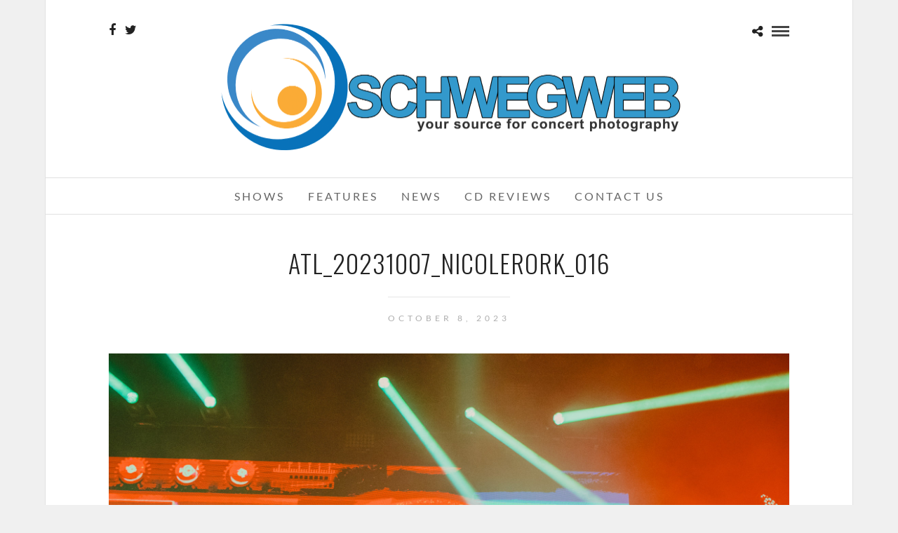

--- FILE ---
content_type: text/css
request_url: https://www.schwegweb.com/wp-content/themes/photome/style.css?ver=6.8.3
body_size: 380
content:
/*
Theme Name: PhotoMe
Theme URI: https://themes.themegoods.com/landing/photome
Description: Premium Photography Portfolio Theme
Version: 5.7.1
Tags: yellow, white, responsive-layout, custom-header, custom-background, threaded-comments, translation-ready, editor-style, custom-menu
Author: ThemeGoods
Author URI: https://themeforest.net/user/ThemeGoods
License: GNU General Public License
License URI: https://themeforest.net/licenses/regular_extended
Text Domain: photome
*/

--- FILE ---
content_type: text/javascript
request_url: https://www.schwegweb.com/wp-content/themes/photome/js/waypoints.min.js?ver=6.8.3
body_size: 17303
content:
// Generated by CoffeeScript 1.6.2
/*
jQuery Waypoints - v2.0.3
Copyright (c) 2011-2013 Caleb Troughton
Dual licensed under the MIT license and GPL license.
https://github.com/imakewebthings/jquery-waypoints/blob/master/licenses.txt
*/
(function() {
    var t = [].indexOf || function(t) {
            for (var e = 0, n = this.length; e < n; e++) {
                if (e in this && this[e] === t) return e
            }
            return -1
        },
        e = [].slice;
    (function(t, e) {
        if (typeof define === "function" && define.amd) {
            return define("waypoints", ["jquery"], function(n) {
                return e(n, t)
            })
        } else {
            return e(t.jQuery, t)
        }
    })(this, function(n, r) {
        var i, o, l, s, f, u, a, c, h, d, p, y, v, w, g, m;
        i = n(r);
        c = t.call(r, "ontouchstart") >= 0;
        s = {
            horizontal: {},
            vertical: {}
        };
        f = 1;
        a = {};
        u = "waypoints-context-id";
        p = "resize.waypoints";
        y = "scroll.waypoints";
        v = 1;
        w = "waypoints-waypoint-ids";
        g = "waypoint";
        m = "waypoints";
        o = function() {
            function t(t) {
                var e = this;
                this.$element = t;
                this.element = t[0];
                this.didResize = false;
                this.didScroll = false;
                this.id = "context" + f++;
                this.oldScroll = {
                    x: t.scrollLeft(),
                    y: t.scrollTop()
                };
                this.waypoints = {
                    horizontal: {},
                    vertical: {}
                };
                t.data(u, this.id);
                a[this.id] = this;
                t.bind(y, function() {
                    var t;
                    if (!(e.didScroll || c)) {
                        e.didScroll = true;
                        t = function() {
                            e.doScroll();
                            return e.didScroll = false
                        };
                        return r.setTimeout(t, n[m].settings.scrollThrottle)
                    }
                });
                t.bind(p, function() {
                    var t;
                    if (!e.didResize) {
                        e.didResize = true;
                        t = function() {
                            n[m]("refresh");
                            return e.didResize = false
                        };
                        return r.setTimeout(t, n[m].settings.resizeThrottle)
                    }
                })
            }
            t.prototype.doScroll = function() {
                var t, e = this;
                t = {
                    horizontal: {
                        newScroll: this.$element.scrollLeft(),
                        oldScroll: this.oldScroll.x,
                        forward: "right",
                        backward: "left"
                    },
                    vertical: {
                        newScroll: this.$element.scrollTop(),
                        oldScroll: this.oldScroll.y,
                        forward: "down",
                        backward: "up"
                    }
                };
                if (c && (!t.vertical.oldScroll || !t.vertical.newScroll)) {
                    n[m]("refresh")
                }
                n.each(t, function(t, r) {
                    var i, o, l;
                    l = [];
                    o = r.newScroll > r.oldScroll;
                    i = o ? r.forward : r.backward;
                    n.each(e.waypoints[t], function(t, e) {
                        var n, i;
                        if (r.oldScroll < (n = e.offset) && n <= r.newScroll) {
                            return l.push(e)
                        } else if (r.newScroll < (i = e.offset) && i <= r.oldScroll) {
                            return l.push(e)
                        }
                    });
                    l.sort(function(t, e) {
                        return t.offset - e.offset
                    });
                    if (!o) {
                        l.reverse()
                    }
                    return n.each(l, function(t, e) {
                        if (e.options.continuous || t === l.length - 1) {
                            return e.trigger([i])
                        }
                    })
                });
                return this.oldScroll = {
                    x: t.horizontal.newScroll,
                    y: t.vertical.newScroll
                }
            };
            t.prototype.refresh = function() {
                var t, e, r, i = this;
                r = n.isWindow(this.element);
                e = this.$element.offset();
                this.doScroll();
                t = {
                    horizontal: {
                        contextOffset: r ? 0 : e.left,
                        contextScroll: r ? 0 : this.oldScroll.x,
                        contextDimension: this.$element.width(),
                        oldScroll: this.oldScroll.x,
                        forward: "right",
                        backward: "left",
                        offsetProp: "left"
                    },
                    vertical: {
                        contextOffset: r ? 0 : e.top,
                        contextScroll: r ? 0 : this.oldScroll.y,
                        contextDimension: r ? n[m]("viewportHeight") : this.$element.height(),
                        oldScroll: this.oldScroll.y,
                        forward: "down",
                        backward: "up",
                        offsetProp: "top"
                    }
                };
                return n.each(t, function(t, e) {
                    return n.each(i.waypoints[t], function(t, r) {
                        var i, o, l, s, f;
                        i = r.options.offset;
                        l = r.offset;
                        o = n.isWindow(r.element) ? 0 : r.$element.offset()[e.offsetProp];
                        if (n.isFunction(i)) {
                            i = i.apply(r.element)
                        } else if (typeof i === "string") {
                            i = parseFloat(i);
                            if (r.options.offset.indexOf("%") > -1) {
                                i = Math.ceil(e.contextDimension * i / 100)
                            }
                        }
                        r.offset = o - e.contextOffset + e.contextScroll - i;
                        if (r.options.onlyOnScroll && l != null || !r.enabled) {
                            return
                        }
                        if (l !== null && l < (s = e.oldScroll) && s <= r.offset) {
                            return r.trigger([e.backward])
                        } else if (l !== null && l > (f = e.oldScroll) && f >= r.offset) {
                            return r.trigger([e.forward])
                        } else if (l === null && e.oldScroll >= r.offset) {
                            return r.trigger([e.forward])
                        }
                    })
                })
            };
            t.prototype.checkEmpty = function() {
                if (n.isEmptyObject(this.waypoints.horizontal) && n.isEmptyObject(this.waypoints.vertical)) {
                    this.$element.unbind([p, y].join(" "));
                    return delete a[this.id]
                }
            };
            return t
        }();
        l = function() {
            function t(t, e, r) {
                var i, o;
                r = n.extend({}, n.fn[g].defaults, r);
                if (r.offset === "bottom-in-view") {
                    r.offset = function() {
                        var t;
                        t = n[m]("viewportHeight");
                        if (!n.isWindow(e.element)) {
                            t = e.$element.height()
                        }
                        return t - n(this).outerHeight()
                    }
                }
                this.$element = t;
                this.element = t[0];
                this.axis = r.horizontal ? "horizontal" : "vertical";
                this.callback = r.handler;
                this.context = e;
                this.enabled = r.enabled;
                this.id = "waypoints" + v++;
                this.offset = null;
                this.options = r;
                e.waypoints[this.axis][this.id] = this;
                s[this.axis][this.id] = this;
                i = (o = t.data(w)) != null ? o : [];
                i.push(this.id);
                t.data(w, i)
            }
            t.prototype.trigger = function(t) {
                if (!this.enabled) {
                    return
                }
                if (this.callback != null) {
                    this.callback.apply(this.element, t)
                }
                if (this.options.triggerOnce) {
                    return this.destroy()
                }
            };
            t.prototype.disable = function() {
                return this.enabled = false
            };
            t.prototype.enable = function() {
                this.context.refresh();
                return this.enabled = true
            };
            t.prototype.destroy = function() {
                delete s[this.axis][this.id];
                delete this.context.waypoints[this.axis][this.id];
                return this.context.checkEmpty()
            };
            t.getWaypointsByElement = function(t) {
                var e, r;
                r = n(t).data(w);
                if (!r) {
                    return []
                }
                e = n.extend({}, s.horizontal, s.vertical);
                return n.map(r, function(t) {
                    return e[t]
                })
            };
            return t
        }();
        d = {
            init: function(t, e) {
                var r;
                if (e == null) {
                    e = {}
                }
                if ((r = e.handler) == null) {
                    e.handler = t
                }
                this.each(function() {
                    var t, r, i, s;
                    t = n(this);
                    i = (s = e.context) != null ? s : n.fn[g].defaults.context;
                    if (!n.isWindow(i)) {
                        i = t.closest(i)
                    }
                    i = n(i);
                    r = a[i.data(u)];
                    if (!r) {
                        r = new o(i)
                    }
                    return new l(t, r, e)
                });
                n[m]("refresh");
                return this
            },
            disable: function() {
                return d._invoke(this, "disable")
            },
            enable: function() {
                return d._invoke(this, "enable")
            },
            destroy: function() {
                return d._invoke(this, "destroy")
            },
            prev: function(t, e) {
                return d._traverse.call(this, t, e, function(t, e, n) {
                    if (e > 0) {
                        return t.push(n[e - 1])
                    }
                })
            },
            next: function(t, e) {
                return d._traverse.call(this, t, e, function(t, e, n) {
                    if (e < n.length - 1) {
                        return t.push(n[e + 1])
                    }
                })
            },
            _traverse: function(t, e, i) {
                var o, l;
                if (t == null) {
                    t = "vertical"
                }
                if (e == null) {
                    e = r
                }
                l = h.aggregate(e);
                o = [];
                this.each(function() {
                    var e;
                    e = n.inArray(this, l[t]);
                    return i(o, e, l[t])
                });
                return this.pushStack(o)
            },
            _invoke: function(t, e) {
                t.each(function() {
                    var t;
                    t = l.getWaypointsByElement(this);
                    return n.each(t, function(t, n) {
                        n[e]();
                        return true
                    })
                });
                return this
            }
        };
        n.fn[g] = function() {
            var t, r;
            r = arguments[0], t = 2 <= arguments.length ? e.call(arguments, 1) : [];
            if (d[r]) {
                return d[r].apply(this, t)
            } else if (n.isFunction(r)) {
                return d.init.apply(this, arguments)
            } else if (n.isPlainObject(r)) {
                return d.init.apply(this, [null, r])
            } else if (!r) {
                return n.error("jQuery Waypoints needs a callback function or handler option.")
            } else {
                return n.error("The " + r + " method does not exist in jQuery Waypoints.")
            }
        };
        n.fn[g].defaults = {
            context: r,
            continuous: true,
            enabled: true,
            horizontal: false,
            offset: 0,
            triggerOnce: false
        };
        h = {
            refresh: function() {
                return n.each(a, function(t, e) {
                    return e.refresh()
                })
            },
            viewportHeight: function() {
                var t;
                return (t = r.innerHeight) != null ? t : i.height()
            },
            aggregate: function(t) {
                var e, r, i;
                e = s;
                if (t) {
                    e = (i = a[n(t).data(u)]) != null ? i.waypoints : void 0
                }
                if (!e) {
                    return []
                }
                r = {
                    horizontal: [],
                    vertical: []
                };
                n.each(r, function(t, i) {
                    n.each(e[t], function(t, e) {
                        return i.push(e)
                    });
                    i.sort(function(t, e) {
                        return t.offset - e.offset
                    });
                    r[t] = n.map(i, function(t) {
                        return t.element
                    });
                    return r[t] = n.unique(r[t])
                });
                return r
            },
            above: function(t) {
                if (t == null) {
                    t = r
                }
                return h._filter(t, "vertical", function(t, e) {
                    return e.offset <= t.oldScroll.y
                })
            },
            below: function(t) {
                if (t == null) {
                    t = r
                }
                return h._filter(t, "vertical", function(t, e) {
                    return e.offset > t.oldScroll.y
                })
            },
            left: function(t) {
                if (t == null) {
                    t = r
                }
                return h._filter(t, "horizontal", function(t, e) {
                    return e.offset <= t.oldScroll.x
                })
            },
            right: function(t) {
                if (t == null) {
                    t = r
                }
                return h._filter(t, "horizontal", function(t, e) {
                    return e.offset > t.oldScroll.x
                })
            },
            enable: function() {
                return h._invoke("enable")
            },
            disable: function() {
                return h._invoke("disable")
            },
            destroy: function() {
                return h._invoke("destroy")
            },
            extendFn: function(t, e) {
                return d[t] = e
            },
            _invoke: function(t) {
                var e;
                e = n.extend({}, s.vertical, s.horizontal);
                return n.each(e, function(e, n) {
                    n[t]();
                    return true
                })
            },
            _filter: function(t, e, r) {
                var i, o;
                i = a[n(t).data(u)];
                if (!i) {
                    return []
                }
                o = [];
                n.each(i.waypoints[e], function(t, e) {
                    if (r(i, e)) {
                        return o.push(e)
                    }
                });
                o.sort(function(t, e) {
                    return t.offset - e.offset
                });
                return n.map(o, function(t) {
                    return t.element
                })
            }
        };
        n[m] = function() {
            var t, n;
            n = arguments[0], t = 2 <= arguments.length ? e.call(arguments, 1) : [];
            if (h[n]) {
                return h[n].apply(null, t)
            } else {
                return h.aggregate.call(null, n)
            }
        };
        n[m].settings = {
            resizeThrottle: 100,
            scrollThrottle: 30
        };
        return i.load(function() {
            return n[m]("refresh")
        })
    })
}).call(this);

--- FILE ---
content_type: text/javascript
request_url: https://www.schwegweb.com/wp-content/themes/photome/js/jquery.masory.js?ver=6.8.3
body_size: 33114
content:
/*!
 * Masonry PACKAGED v3.0.0
 * Cascading grid layout library
 * http://masonry.desandro.com
 * MIT License
 * by David DeSandro
 */

(function(t) {
    "use strict";

    function e(t) {
        if (t) {
            if ("string" == typeof n[t]) return t;
            t = t.charAt(0).toUpperCase() + t.slice(1);
            for (var e, o = 0, r = i.length; r > o; o++)
                if (e = i[o] + t, "string" == typeof n[e]) return e
        }
    }
    var i = "Webkit Moz ms Ms O".split(" "),
        n = document.documentElement.style;
    "function" == typeof define && define.amd ? define(function() {
        return e
    }) : t.getStyleProperty = e
})(window),
function(t) {
    "use strict";

    function e(t) {
        var e = parseFloat(t),
            i = -1 === t.indexOf("%") && !isNaN(e);
        return i && e
    }

    function i() {
        for (var t = {
                width: 0,
                height: 0,
                innerWidth: 0,
                innerHeight: 0,
                outerWidth: 0,
                outerHeight: 0
            }, e = 0, i = s.length; i > e; e++) {
            var n = s[e];
            t[n] = 0
        }
        return t
    }

    function n(t) {
        function n(t) {
            if ("string" == typeof t && (t = document.querySelector(t)), t && "object" == typeof t && t.nodeType) {
                var n = r(t);
                if ("none" === n.display) return i();
                var h = {};
                h.width = t.offsetWidth, h.height = t.offsetHeight;
                for (var p = h.isBorderBox = !(!a || !n[a] || "border-box" !== n[a]), u = 0, f = s.length; f > u; u++) {
                    var d = s[u],
                        c = n[d],
                        l = parseFloat(c);
                    h[d] = isNaN(l) ? 0 : l
                }
                var m = h.paddingLeft + h.paddingRight,
                    y = h.paddingTop + h.paddingBottom,
                    g = h.marginLeft + h.marginRight,
                    v = h.marginTop + h.marginBottom,
                    _ = h.borderLeftWidth + h.borderRightWidth,
                    b = h.borderTopWidth + h.borderBottomWidth,
                    L = p && o,
                    E = e(n.width);
                E !== !1 && (h.width = E + (L ? 0 : m + _));
                var I = e(n.height);
                return I !== !1 && (h.height = I + (L ? 0 : y + b)), h.innerWidth = h.width - (m + _), h.innerHeight = h.height - (y + b), h.outerWidth = h.width + g, h.outerHeight = h.height + v, h
            }
        }
        var o, a = t("boxSizing");
        return function() {
            if (a) {
                var t = document.createElement("div");
                t.style.width = "200px", t.style.padding = "1px 2px 3px 4px", t.style.borderStyle = "solid", t.style.borderWidth = "1px 2px 3px 4px", t.style[a] = "border-box";
                var i = document.body || document.documentElement;
                i.appendChild(t);
                var n = r(t);
                o = 200 === e(n.width), i.removeChild(t)
            }
        }(), n
    }
    var o = document.defaultView,
        r = o && o.getComputedStyle ? function(t) {
            return o.getComputedStyle(t, null)
        } : function(t) {
            return t.currentStyle
        },
        s = ["paddingLeft", "paddingRight", "paddingTop", "paddingBottom", "marginLeft", "marginRight", "marginTop", "marginBottom", "borderLeftWidth", "borderRightWidth", "borderTopWidth", "borderBottomWidth"];
    "function" == typeof define && define.amd ? define(["get-style-property"], n) : t.getSize = n(t.getStyleProperty)
}(window),
function(t) {
    "use strict";
    var e = document.documentElement,
        i = function() {};
    e.addEventListener ? i = function(t, e, i) {
        t.addEventListener(e, i, !1)
    } : e.attachEvent && (i = function(e, i, n) {
        e[i + n] = n.handleEvent ? function() {
            var e = t.event;
            e.target = e.target || e.srcElement, n.handleEvent.call(n, e)
        } : function() {
            var i = t.event;
            i.target = i.target || i.srcElement, n.call(e, i)
        }, e.attachEvent("on" + i, e[i + n])
    });
    var n = function() {};
    e.removeEventListener ? n = function(t, e, i) {
        t.removeEventListener(e, i, !1)
    } : e.detachEvent && (n = function(t, e, i) {
        t.detachEvent("on" + e, t[e + i]);
        try {
            delete t[e + i]
        } catch (n) {
            t[e + i] = void 0
        }
    });
    var o = {
        bind: i,
        unbind: n
    };
    "function" == typeof define && define.amd ? define(o) : t.eventie = o
}(this),
function(t) {
    "use strict";

    function e(t) {
        "function" == typeof t && (e.isReady ? t() : r.push(t))
    }

    function i(t) {
        var i = "readystatechange" === t.type && "complete" !== o.readyState;
        if (!e.isReady && !i) {
            e.isReady = !0;
            for (var n = 0, s = r.length; s > n; n++) {
                var a = r[n];
                a()
            }
        }
    }

    function n(n) {
        return n.bind(o, "DOMContentLoaded", i), n.bind(o, "readystatechange", i), n.bind(t, "load", i), e
    }
    var o = t.document,
        r = [];
    e.isReady = !1, "function" == typeof define && define.amd ? define(["eventie"], n) : t.docReady = n(t.eventie)
}(this),
function(t) {
    "use strict";

    function e() {}

    function i(t, e) {
        if (o) return e.indexOf(t);
        for (var i = e.length; i--;)
            if (e[i] === t) return i;
        return -1
    }
    var n = e.prototype,
        o = Array.prototype.indexOf ? !0 : !1;
    n._getEvents = function() {
        return this._events || (this._events = {})
    }, n.getListeners = function(t) {
        var e, i, n = this._getEvents();
        if ("object" == typeof t) {
            e = {};
            for (i in n) n.hasOwnProperty(i) && t.test(i) && (e[i] = n[i])
        } else e = n[t] || (n[t] = []);
        return e
    }, n.getListenersAsObject = function(t) {
        var e, i = this.getListeners(t);
        return i instanceof Array && (e = {}, e[t] = i), e || i
    }, n.addListener = function(t, e) {
        var n, o = this.getListenersAsObject(t);
        for (n in o) o.hasOwnProperty(n) && -1 === i(e, o[n]) && o[n].push(e);
        return this
    }, n.on = n.addListener, n.defineEvent = function(t) {
        return this.getListeners(t), this
    }, n.defineEvents = function(t) {
        for (var e = 0; t.length > e; e += 1) this.defineEvent(t[e]);
        return this
    }, n.removeListener = function(t, e) {
        var n, o, r = this.getListenersAsObject(t);
        for (o in r) r.hasOwnProperty(o) && (n = i(e, r[o]), -1 !== n && r[o].splice(n, 1));
        return this
    }, n.off = n.removeListener, n.addListeners = function(t, e) {
        return this.manipulateListeners(!1, t, e)
    }, n.removeListeners = function(t, e) {
        return this.manipulateListeners(!0, t, e)
    }, n.manipulateListeners = function(t, e, i) {
        var n, o, r = t ? this.removeListener : this.addListener,
            s = t ? this.removeListeners : this.addListeners;
        if ("object" != typeof e || e instanceof RegExp)
            for (n = i.length; n--;) r.call(this, e, i[n]);
        else
            for (n in e) e.hasOwnProperty(n) && (o = e[n]) && ("function" == typeof o ? r.call(this, n, o) : s.call(this, n, o));
        return this
    }, n.removeEvent = function(t) {
        var e, i = typeof t,
            n = this._getEvents();
        if ("string" === i) delete n[t];
        else if ("object" === i)
            for (e in n) n.hasOwnProperty(e) && t.test(e) && delete n[e];
        else delete this._events;
        return this
    }, n.emitEvent = function(t, e) {
        var i, n, o, r = this.getListenersAsObject(t);
        for (n in r)
            if (r.hasOwnProperty(n))
                for (i = r[n].length; i--;) o = e ? r[n][i].apply(null, e) : r[n][i](), o === !0 && this.removeListener(t, r[n][i]);
        return this
    }, n.trigger = n.emitEvent, n.emit = function(t) {
        var e = Array.prototype.slice.call(arguments, 1);
        return this.emitEvent(t, e)
    }, "function" == typeof define && define.amd ? define(function() {
        return e
    }) : t.EventEmitter = e
}(this),
function(t) {
    "use strict";

    function e() {}

    function i(t) {
        function i(e) {
            e.prototype.option || (e.prototype.option = function(e) {
                t.isPlainObject(e) && (this.options = t.extend(!0, this.options, e))
            })
        }

        function o(e, i) {
            t.fn[e] = function(o) {
                if ("string" == typeof o) {
                    for (var s = n.call(arguments, 1), a = 0, h = this.length; h > a; a++) {
                        var p = this[a],
                            u = t.data(p, e);
                        if (u)
                            if (t.isFunction(u[o]) && "_" !== o.charAt(0)) {
                                var f = u[o].apply(u, s);
                                if (void 0 !== f) return f
                            } else r("no such method '" + o + "' for " + e + " instance");
                        else r("cannot call methods on " + e + " prior to initialization; " + "attempted to call '" + o + "'")
                    }
                    return this
                }
                return this.each(function() {
                    var n = t.data(this, e);
                    n ? (n.option(o), n._init()) : (n = new i(this, o), t.data(this, e, n))
                })
            }
        }
        if (t) {
            var r = "undefined" == typeof console ? e : function(t) {
                console.error(t)
            };
            t.bridget = function(t, e) {
                i(e), o(t, e)
            }
        }
    }
    var n = Array.prototype.slice;
    "function" == typeof define && define.amd ? define(["jquery"], i) : i(t.jQuery)
}(window),
function(t, e) {
    "use strict";

    function i(t, e) {
        return t[a](e)
    }

    function n(t) {
        if (!t.parentNode) {
            var e = document.createDocumentFragment();
            e.appendChild(t)
        }
    }

    function o(t, e) {
        n(t);
        for (var i = t.parentNode.querySelectorAll(e), o = 0, r = i.length; r > o; o++)
            if (i[o] === t) return !0;
        return !1
    }

    function r(t, e) {
        return n(t), i(t, e)
    }
    var s, a = function() {
        if (e.matchesSelector) return "matchesSelector";
        for (var t = ["webkit", "moz", "ms", "o"], i = 0, n = t.length; n > i; i++) {
            var o = t[i],
                r = o + "MatchesSelector";
            if (e[r]) return r
        }
    }();
    if (a) {
        var h = document.createElement("div"),
            p = i(h, "div");
        s = p ? i : r
    } else s = o;
    "function" == typeof define && define.amd ? define(function() {
        return s
    }) : window.matchesSelector = s
}(this, Element.prototype),
function(t) {
    "use strict";

    function e(t, e) {
        for (var i in e) t[i] = e[i];
        return t
    }

    function i(t, e) {
        t && (this.element = t, this.layout = e, this.position = {
            x: 0,
            y: 0
        }, this._create())
    }
    var n = t.getSize,
        o = t.getStyleProperty,
        r = t.EventEmitter,
        s = document.defaultView,
        a = s && s.getComputedStyle ? function(t) {
            return s.getComputedStyle(t, null)
        } : function(t) {
            return t.currentStyle
        },
        h = o("transition"),
        p = o("transform"),
        u = h && p,
        f = !!o("perspective"),
        d = {
            WebkitTransition: "webkitTransitionEnd",
            MozTransition: "transitionend",
            OTransition: "otransitionend",
            transition: "transitionend"
        }[h],
        c = ["transform", "transition", "transitionDuration", "transitionProperty"],
        l = function() {
            for (var t = {}, e = 0, i = c.length; i > e; e++) {
                var n = c[e],
                    r = o(n);
                r && r !== n && (t[n] = r)
            }
            return t
        }();
    e(i.prototype, r.prototype), i.prototype._create = function() {
        this.css({
            position: "absolute"
        })
    }, i.prototype.handleEvent = function(t) {
        var e = "on" + t.type;
        this[e] && this[e](t)
    }, i.prototype.getSize = function() {
        this.size = n(this.element)
    }, i.prototype.css = function(t) {
        var e = this.element.style;
        for (var i in t) {
            var n = l[i] || i;
            e[n] = t[i]
        }
    }, i.prototype.getPosition = function() {
        var t = a(this.element),
            e = this.layout.options,
            i = e.isOriginLeft,
            n = e.isOriginTop,
            o = parseInt(t[i ? "left" : "right"], 10),
            r = parseInt(t[n ? "top" : "bottom"], 10);
        o = isNaN(o) ? 0 : o, r = isNaN(r) ? 0 : r;
        var s = this.layout.size;
        o -= i ? s.paddingLeft : s.paddingRight, r -= n ? s.paddingTop : s.paddingBottom, this.position.x = o, this.position.y = r
    }, i.prototype.layoutPosition = function() {
        var t = this.layout.size,
            e = this.layout.options,
            i = {};
        e.isOriginLeft ? (i.left = this.position.x + t.paddingLeft + "px", i.right = "") : (i.right = this.position.x + t.paddingRight + "px", i.left = ""), e.isOriginTop ? (i.top = this.position.y + t.paddingTop + "px", i.bottom = "") : (i.bottom = this.position.y + t.paddingBottom + "px", i.top = ""), this.css(i), this.emitEvent("layout", [this])
    };
    var m = f ? function(t, e) {
        return "translate3d(" + t + "px, " + e + "px, 0)"
    } : function(t, e) {
        return "translate(" + t + "px, " + e + "px)"
    };
    i.prototype._transitionTo = function(t, e) {
        this.getPosition();
        var i = this.position.x,
            n = this.position.y,
            o = parseInt(t, 10),
            r = parseInt(e, 10),
            s = o === this.position.x && r === this.position.y;
        if (this.setPosition(t, e), s && !this.isTransitioning) return this.layoutPosition(), void 0;
        var a = t - i,
            h = e - n,
            p = {},
            u = this.layout.options;
        a = u.isOriginLeft ? a : -a, h = u.isOriginTop ? h : -h, p.transform = m(a, h), this.transition({
            to: p,
            onTransitionEnd: this.layoutPosition,
            isCleaning: !0
        })
    }, i.prototype.goTo = function(t, e) {
        this.setPosition(t, e), this.layoutPosition()
    }, i.prototype.moveTo = u ? i.prototype._transitionTo : i.prototype.goTo, i.prototype.setPosition = function(t, e) {
        this.position.x = parseInt(t, 10), this.position.y = parseInt(e, 10)
    }, i.prototype._nonTransition = function(t) {
        this.css(t.to), t.isCleaning && this._removeStyles(t.to), t.onTransitionEnd && t.onTransitionEnd.call(this)
    }, i.prototype._transition = function(t) {
        var e = this.layout.options.transitionDuration;
        if (!parseFloat(e)) return this._nonTransition(t), void 0;
        var i = t.to,
            n = [];
        for (var o in i) n.push(o);
        var r = {};
        if (r.transitionProperty = n.join(","), r.transitionDuration = e, this.element.addEventListener(d, this, !1), (t.isCleaning || t.onTransitionEnd) && this.on("transitionEnd", function(e) {
                return t.isCleaning && e._removeStyles(i), t.onTransitionEnd && t.onTransitionEnd.call(e), !0
            }), t.from) {
            this.css(t.from);
            var s = this.element.offsetHeight;
            s = null
        }
        this.css(r), this.css(i), this.isTransitioning = !0
    }, i.prototype.transition = i.prototype[h ? "_transition" : "_nonTransition"], i.prototype.onwebkitTransitionEnd = function(t) {
        this.ontransitionend(t)
    }, i.prototype.onotransitionend = function(t) {
        this.ontransitionend(t)
    }, i.prototype.ontransitionend = function(t) {
        t.target === this.element && (this.removeTransitionStyles(), this.element.removeEventListener(d, this, !1), this.isTransitioning = !1, this.emitEvent("transitionEnd", [this]))
    }, i.prototype._removeStyles = function(t) {
        var e = {};
        for (var i in t) e[i] = "";
        this.css(e)
    };
    var y = {
        transitionProperty: "",
        transitionDuration: ""
    };
    i.prototype.removeTransitionStyles = function() {
        this.css(y)
    }, i.prototype.removeElem = function() {
        this.element.parentNode.removeChild(this.element), this.emitEvent("remove", [this])
    }, i.prototype.remove = h ? function() {
        var t = this;
        this.on("transitionEnd", function() {
            return t.removeElem(), !0
        }), this.hide()
    } : i.prototype.removeElem, i.prototype.reveal = function() {
        this.css({
            display: ""
        });
        var t = this.layout.options;
        this.transition({
            from: t.hiddenStyle,
            to: t.visibleStyle,
            isCleaning: !0
        })
    }, i.prototype.hide = function() {
        this.css({
            display: ""
        });
        var t = this.layout.options;
        this.transition({
            from: t.visibleStyle,
            to: t.hiddenStyle,
            isCleaning: !0,
            onTransitionEnd: function() {
                this.css({
                    display: "none"
                })
            }
        })
    }, i.prototype.destroy = function() {
        this.css({
            position: "",
            left: "",
            right: "",
            top: "",
            bottom: "",
            transition: "",
            transform: ""
        })
    }, t.Outlayer = {
        Item: i
    }
}(window),
function(t) {
    "use strict";

    function e(t, e) {
        for (var i in e) t[i] = e[i];
        return t
    }

    function i(t) {
        return "[object Array]" === v.call(t)
    }

    function n(t) {
        var e = [];
        if (i(t)) e = t;
        else if ("number" == typeof t.length)
            for (var n = 0, o = t.length; o > n; n++) e.push(t[n]);
        else e.push(t);
        return e
    }

    function o(t) {
        return t.replace(/(.)([A-Z])/g, function(t, e, i) {
            return e + "-" + i
        }).toLowerCase()
    }

    function r(t, i) {
        if ("string" == typeof t && (t = l.querySelector(t)), !t || !_(t)) return m && m.error("Bad " + this.settings.namespace + " element: " + t), void 0;
        this.element = t, this.options = e({}, this.options), e(this.options, i);
        var n = ++L;
        this.element.outlayerGUID = n, E[n] = this, this._create(), this.options.isInitLayout && this.layout()
    }

    function s(t, i) {
        t.prototype[i] = e({}, r.prototype[i])
    }
    var a = t.Outlayer,
        h = a.Item,
        p = t.docReady,
        u = t.EventEmitter,
        f = t.eventie,
        d = t.getSize,
        c = t.matchesSelector,
        l = t.document,
        m = t.console,
        y = t.jQuery,
        g = function() {},
        v = Object.prototype.toString,
        _ = "object" == typeof HTMLElement ? function(t) {
            return t instanceof HTMLElement
        } : function(t) {
            return t && "object" == typeof t && 1 === t.nodeType && "string" == typeof t.nodeName
        },
        b = Array.prototype.indexOf ? function(t, e) {
            return t.indexOf(e)
        } : function(t, e) {
            for (var i = 0, n = t.length; n > i; i++)
                if (t[i] === e) return i;
            return -1
        },
        L = 0,
        E = {};
    r.prototype.settings = {
        namespace: "outlayer",
        item: a.Item
    }, r.prototype.options = {
        containerStyle: {
            position: "relative"
        },
        isInitLayout: !0,
        isOriginLeft: !0,
        isOriginTop: !0,
        isResizeBound: !0,
        transitionDuration: "0.4s",
        hiddenStyle: {
            opacity: 0,
            transform: "scale(0.001)"
        },
        visibleStyle: {
            opacity: 1,
            transform: "scale(1)"
        }
    }, e(r.prototype, u.prototype), r.prototype._create = function() {
        this.reloadItems(), this.stamps = [], this.stamp(this.options.stamp), e(this.element.style, this.options.containerStyle), this.options.isResizeBound && this.bindResize()
    }, r.prototype.reloadItems = function() {
        this.items = this._getItems(this.element.children)
    }, r.prototype._getItems = function(t) {
        for (var e = this._filterFindItemElements(t), i = this.settings.item, n = [], o = 0, r = e.length; r > o; o++) {
            var s = e[o],
                a = new i(s, this, this.options.itemOptions);
            n.push(a)
        }
        return n
    }, r.prototype._filterFindItemElements = function(t) {
        t = n(t);
        var e = this.options.itemSelector;
        if (!e) return t;
        for (var i = [], o = 0, r = t.length; r > o; o++) {
            var s = t[o];
            c(s, e) && i.push(s);
            for (var a = s.querySelectorAll(e), h = 0, p = a.length; p > h; h++) i.push(a[h])
        }
        return i
    }, r.prototype.getItemElements = function() {
        for (var t = [], e = 0, i = this.items.length; i > e; e++) t.push(this.items[e].element);
        return t
    }, r.prototype.layout = function() {
        this._resetLayout(), this._manageStamps();
        var t = void 0 !== this.options.isLayoutInstant ? this.options.isLayoutInstant : !this._isLayoutInited;
        this.layoutItems(this.items, t), this._isLayoutInited = !0
    }, r.prototype._init = r.prototype.layout, r.prototype._resetLayout = function() {
        this.getSize()
    }, r.prototype.getSize = function() {
        this.size = d(this.element)
    }, r.prototype._getMeasurement = function(t, e) {
        var i, n = this.options[t];
        n ? ("string" == typeof n ? i = this.element.querySelector(n) : _(n) && (i = n), this[t] = i ? d(i)[e] : n) : this[t] = 0
    }, r.prototype.layoutItems = function(t, e) {
        t = this._getItemsForLayout(t), this._layoutItems(t, e), this._postLayout()
    }, r.prototype._getItemsForLayout = function(t) {
        for (var e = [], i = 0, n = t.length; n > i; i++) {
            var o = t[i];
            o.isIgnored || e.push(o)
        }
        return e
    }, r.prototype._layoutItems = function(t, e) {
        if (!t || !t.length) return this.emitEvent("layoutComplete", [this, t]), void 0;
        this._itemsOn(t, "layout", function() {
            this.emitEvent("layoutComplete", [this, t])
        });
        for (var i = [], n = 0, o = t.length; o > n; n++) {
            var r = t[n],
                s = this._getItemLayoutPosition(r);
            s.item = r, s.isInstant = e, i.push(s)
        }
        this._processLayoutQueue(i)
    }, r.prototype._getItemLayoutPosition = function() {
        return {
            x: 0,
            y: 0
        }
    }, r.prototype._processLayoutQueue = function(t) {
        for (var e = 0, i = t.length; i > e; e++) {
            var n = t[e];
            this._positionItem(n.item, n.x, n.y, n.isInstant)
        }
    }, r.prototype._positionItem = function(t, e, i, n) {
        n ? t.goTo(e, i) : t.moveTo(e, i)
    }, r.prototype._postLayout = function() {
        var t = this._getContainerSize();
        t && (this._setContainerMeasure(t.width, !0), this._setContainerMeasure(t.height, !1))
    }, r.prototype._getContainerSize = g, r.prototype._setContainerMeasure = function(t, e) {
        if (void 0 !== t) {
            var i = this.size;
            i.isBorderBox && (t += e ? i.paddingLeft + i.paddingRight + i.borderLeftWidth + i.borderRightWidth : i.paddingBottom + i.paddingTop + i.borderTopWidth + i.borderBottomWidth), t = Math.max(t, 0), this.element.style[e ? "width" : "height"] = t + "px"
        }
    }, r.prototype._itemsOn = function(t, e, i) {
        function n() {
            return o++, o === r && i.call(s), !0
        }
        for (var o = 0, r = t.length, s = this, a = 0, h = t.length; h > a; a++) {
            var p = t[a];
            p.on(e, n)
        }
    }, r.prototype.ignore = function(t) {
        var e = this.getItem(t);
        e && (e.isIgnored = !0)
    }, r.prototype.unignore = function(t) {
        var e = this.getItem(t);
        e && delete e.isIgnored
    }, r.prototype.stamp = function(t) {
        if (t = this._find(t)) {
            this.stamps = this.stamps.concat(t);
            for (var e = 0, i = t.length; i > e; e++) {
                var n = t[e];
                this.ignore(n)
            }
        }
    }, r.prototype.unstamp = function(t) {
        if (t = this._find(t))
            for (var e = 0, i = t.length; i > e; e++) {
                var n = t[e],
                    o = b(this.stamps, n); - 1 !== o && this.stamps.splice(o, 1), this.unignore(n)
            }
    }, r.prototype._find = function(t) {
        return t ? ("string" == typeof t && (t = this.element.querySelectorAll(t)), t = n(t)) : void 0
    }, r.prototype._manageStamps = function() {
        if (this.stamps && this.stamps.length) {
            this._getBoundingRect();
            for (var t = 0, e = this.stamps.length; e > t; t++) {
                var i = this.stamps[t];
                this._manageStamp(i)
            }
        }
    }, r.prototype._getBoundingRect = function() {
        var t = this.element.getBoundingClientRect(),
            e = this.size;
        this._boundingRect = {
            left: t.left + e.paddingLeft + e.borderLeftWidth,
            top: t.top + e.paddingTop + e.borderTopWidth,
            right: t.right - (e.paddingRight + e.borderRightWidth),
            bottom: t.bottom - (e.paddingBottom + e.borderBottomWidth)
        }
    }, r.prototype._manageStamp = g, r.prototype._getElementOffset = function(t) {
        var e = t.getBoundingClientRect(),
            i = this._boundingRect,
            n = d(t),
            o = {
                left: e.left - i.left - n.marginLeft,
                top: e.top - i.top - n.marginTop,
                right: i.right - e.right - n.marginRight,
                bottom: i.bottom - e.bottom - n.marginBottom
            };
        return o
    }, r.prototype.handleEvent = function(t) {
        var e = "on" + t.type;
        this[e] && this[e](t)
    }, r.prototype.bindResize = function() {
        this.isResizeBound || (f.bind(t, "resize", this), this.isResizeBound = !0)
    }, r.prototype.unbindResize = function() {
        f.unbind(t, "resize", this), this.isResizeBound = !1
    }, r.prototype.onresize = function() {
        function t() {
            e.resize()
        }
        this.resizeTimeout && clearTimeout(this.resizeTimeout);
        var e = this;
        this.resizeTimeout = setTimeout(t, 100)
    }, r.prototype.resize = function() {
        var t = d(this.element),
            e = this.size && t;
        e && t.innerWidth === this.size.innerWidth || (this.layout(), delete this.resizeTimeout)
    }, r.prototype.addItems = function(t) {
        var e = this._getItems(t);
        if (e.length) return this.items = this.items.concat(e), e
    }, r.prototype.appended = function(t) {
        var e = this.addItems(t);
        e.length && (this.layoutItems(e, !0), this.reveal(e))
    }, r.prototype.prepended = function(t) {
        var e = this._getItems(t);
        if (e.length) {
            var i = this.items.slice(0);
            this.items = e.concat(i), this._resetLayout(), this.layoutItems(e, !0), this.reveal(e), this.layoutItems(i)
        }
    }, r.prototype.reveal = function(t) {
        if (t && t.length)
            for (var e = 0, i = t.length; i > e; e++) {
                var n = t[e];
                n.reveal()
            }
    }, r.prototype.hide = function(t) {
        if (t && t.length)
            for (var e = 0, i = t.length; i > e; e++) {
                var n = t[e];
                n.hide()
            }
    }, r.prototype.getItem = function(t) {
        for (var e = 0, i = this.items.length; i > e; e++) {
            var n = this.items[e];
            if (n.element === t) return n
        }
    }, r.prototype.getItems = function(t) {
        if (t && t.length) {
            for (var e = [], i = 0, n = t.length; n > i; i++) {
                var o = t[i],
                    r = this.getItem(o);
                r && e.push(r)
            }
            return e
        }
    }, r.prototype.remove = function(t) {
        t = n(t);
        var e = this.getItems(t);
        this._itemsOn(e, "remove", function() {
            this.emitEvent("removeComplete", [this, e])
        });
        for (var i = 0, o = e.length; o > i; i++) {
            var r = e[i];
            r.remove();
            var s = b(this.items, r);
            this.items.splice(s, 1)
        }
    }, r.prototype.destroy = function() {
        var t = this.element.style;
        t.height = "", t.position = "", t.width = "";
        for (var e = 0, i = this.items.length; i > e; e++) {
            var n = this.items[e];
            n.destroy()
        }
        this.unbindResize(), delete this.element.outlayerGUID
    }, r.data = function(t) {
        var e = t && t.outlayerGUID;
        return e && E[e]
    }, r.create = function(t, i) {
        function n() {
            r.apply(this, arguments)
        }
        return e(n.prototype, r.prototype), s(n, "options"), s(n, "settings"), e(n.prototype.options, i), n.prototype.settings.namespace = t, n.data = r.data, n.Item = function() {
            h.apply(this, arguments)
        }, n.Item.prototype = new r.Item, n.prototype.settings.item = n.Item, p(function() {
            for (var e = o(t), i = l.querySelectorAll(".js-" + e), r = "data-" + e + "-options", s = 0, a = i.length; a > s; s++) {
                var h, p = i[s],
                    u = p.getAttribute(r);
                try {
                    h = u && JSON.parse(u)
                } catch (f) {
                    m && m.error("Error parsing " + r + " on " + p.nodeName.toLowerCase() + (p.id ? "#" + p.id : "") + ": " + f);
                    continue
                }
                var d = new n(p, h);
                y && y.data(p, t, d)
            }
        }), y && y.bridget && y.bridget(t, n), n
    }, r.Item = h, t.Outlayer = r
}(window),
function(t) {
    "use strict";

    function e(t, e) {
        var n = t.create("masonry");
        return n.prototype._resetLayout = function() {
            this.getSize(), this._getMeasurement("columnWidth", "outerWidth"), this._getMeasurement("gutter", "outerWidth"), this.measureColumns();
            var t = this.cols;
            for (this.colYs = []; t--;) this.colYs.push(0);
            this.maxY = 0
        }, n.prototype.measureColumns = function() {
            var t = this.items[0].element;
            this.columnWidth = this.columnWidth || e(t).outerWidth, this.columnWidth += this.gutter, this.cols = Math.floor((this.size.innerWidth + this.gutter) / this.columnWidth), this.cols = Math.max(this.cols, 1)
        }, n.prototype._getItemLayoutPosition = function(t) {
            t.getSize();
            var e = Math.ceil(t.size.outerWidth / this.columnWidth);
            e = Math.min(e, this.cols);
            for (var n = this._getColGroup(e), o = Math.min.apply(Math, n), r = i(n, o), s = {
                    x: this.columnWidth * r,
                    y: o
                }, a = o + t.size.outerHeight, h = this.cols + 1 - n.length, p = 0; h > p; p++) this.colYs[r + p] = a;
            return s
        }, n.prototype._getColGroup = function(t) {
            if (1 === t) return this.colYs;
            for (var e = [], i = this.cols + 1 - t, n = 0; i > n; n++) {
                var o = this.colYs.slice(n, n + t);
                e[n] = Math.max.apply(Math, o)
            }
            return e
        }, n.prototype._manageStamp = function(t) {
            var i = e(t),
                n = this._getElementOffset(t),
                o = this.options.isOriginLeft ? n.left : n.right,
                r = o + i.outerWidth,
                s = Math.floor(o / this.columnWidth);
            s = Math.max(0, s);
            var a = Math.floor(r / this.columnWidth);
            a = Math.min(this.cols - 1, a);
            for (var h = (this.options.isOriginTop ? n.top : n.bottom) + i.outerHeight, p = s; a >= p; p++) this.colYs[p] = Math.max(h, this.colYs[p])
        }, n.prototype._getContainerSize = function() {
            return this.maxY = Math.max.apply(Math, this.colYs), {
                height: this.maxY
            }
        }, n
    }
    var i = Array.prototype.indexOf ? function(t, e) {
        return t.indexOf(e)
    } : function(t, e) {
        for (var i = 0, n = t.length; n > i; i++) {
            var o = t[i];
            if (o === e) return i
        }
        return -1
    };
    "function" == typeof define && define.amd ? define(["outlayer", "get-size"], e) : t.Masonry = e(t.Outlayer, t.getSize)
}(window);